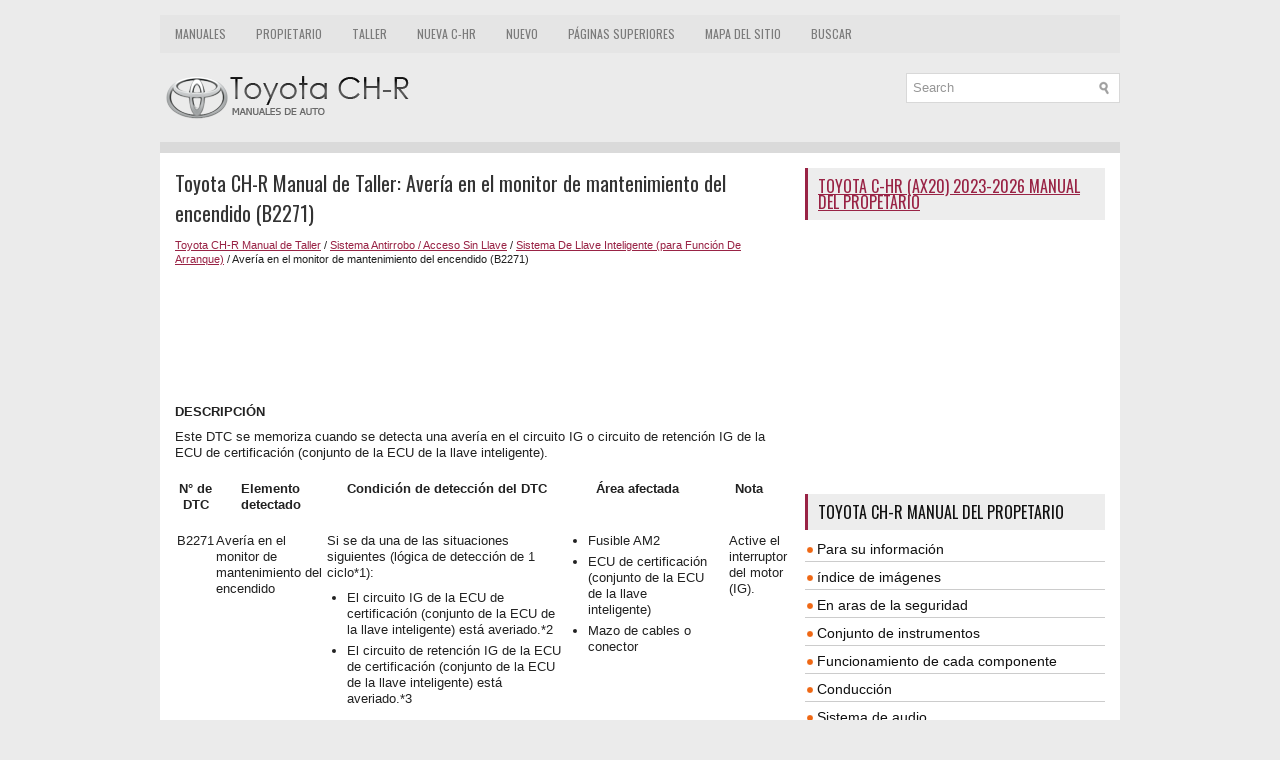

--- FILE ---
content_type: text/html; charset=UTF-8
request_url: https://www.tochres.com/1893/aver_a_en_el_monitor_de_mantenimiento_del_encendido_b2271_.html
body_size: 6828
content:
<!DOCTYPE html>
<html xmlns="http://www.w3.org/1999/xhtml" lang="en-US">

<head profile="http://gmpg.org/xfn/11">
<meta name="viewport" content="width=device-width, initial-scale=1.0">
<meta http-equiv="Content-Type" content="text/html; charset=utf-8">
<title>Toyota CH-R Manual de Taller - Avería en el monitor de mantenimiento del encendido (B2271) - Sistema De Llave Inteligente (para Función De Arranque)</title>
<link rel="stylesheet" href="/style.css" type="text/css" media="screen, projection">
<link rel="shortcut icon" href="/favicon.ico" type="image/x-icon">
<link href="/media-queries.css" rel="stylesheet" type="text/css">
<script async src="https://pagead2.googlesyndication.com/pagead/js/adsbygoogle.js"></script>
<script>
     (adsbygoogle = window.adsbygoogle || []).push({
          google_ad_client: "ca-pub-3862022578288106",
          enable_page_level_ads: true
     });
</script>
</head>

<body>

<div class="secot_platform">
	    <div class="secot_upmenu">
		<ul>
			<li><a href="/" title="Toyota CH-R Manuales">Manuales</a></li>
			<li><a href="/1/toyota_ch_r_manual_del_propetario.html" title="Manual del Propietario Toyota CH-R">Propietario</a></li>
			<li><a href="/206/toyota_ch_r_manual_de_taller.html" title="Manual de Taller Toyota CH-R">Taller</a></li>
			<li><a href="https://ax20es.tochr.net/">Nueva C-HR</a></li>
			<li><a href="/new.html">Nuevo</a></li>
			<li><a href="/top.html">Páginas superiores</a></li>
			<li><a href="/sitemap.html">Mapa del sitio</a></li>
			<li><a href="/search.php">Buscar</a></li>
		</ul>
	</div>
	<div class="secot_uparea">
	<div class="secot_logo">
		<a href="/">
		<img src="/images/logo.png" alt="Toyota CH-R manuales" title="Toyota CH-R manuales"></a>
	</div>
	  	<div id="search" title="Type and hit enter">
		<form method="get" id="searchform" action="/search.php">
		<input value="Search" name="q" id="s" onblur="if (this.value == '')  {this.value = 'Search';}" onfocus="if (this.value == 'Search') {this.value = '';}" type="text">
		<input type="hidden" name="cx" value="partner-pub-3862022578288106:4441868778" />
    	<input type="hidden" name="cof" value="FORID:11" />
    	<input type="hidden" name="ie" value="UTF-8" />
    	<input src="/images/search.png" style="border:0pt none; vertical-align: top; float:left" type="image">
		</form>
		</div>
	</div>
	<div class="secot_topline"></div>
	<!-- #header -->
	<div class="secot_txtarea">
		<div class="secot_blockle">
			<h1>Toyota CH-R Manual de Taller: Avería en el monitor de mantenimiento del encendido (B2271)</h1>
			<div class="secot_way">
				<div style="font-size:11px; text-decoration:none; margin-top:5px;"><a href="/206/toyota_ch_r_manual_de_taller.html">Toyota CH-R Manual de Taller</a> / <a href="/1819/sistema_antirrobo_acceso_sin_llave.html">Sistema Antirrobo / Acceso Sin Llave</a> / <a href="/1878/sistema_de_llave_inteligente_para_funci_zn_de_arranque_.html">Sistema De Llave Inteligente (para Función De Arranque)</a> /  Avería en el monitor de mantenimiento del encendido (B2271)</div></div>
	      <p><script async src="https://pagead2.googlesyndication.com/pagead/js/adsbygoogle.js"></script>
<!-- tochres.com top 120 adaptive -->
<ins class="adsbygoogle"
     style="display:block; height:120px;"
     data-ad-client="ca-pub-3862022578288106"
     data-ad-slot="1869136167"></ins>
<script>
     (adsbygoogle = window.adsbygoogle || []).push({});
</script></p>
			<p><p><b><big>DESCRIPCIÓN</big></b></p>
<p>Este DTC se memoriza cuando se detecta una avería en el circuito IG o circuito 
de retención IG de la ECU de certificación (conjunto de la ECU de la llave inteligente).</p>
<table width="100%" border="1">
	<tr>
		<th align="center" valign="middle">
		<p>N° de DTC</p>
		</th>
		<th align="center" valign="middle">
		<p>Elemento detectado</p>
		</th>
		<th align="center" valign="middle">
		<p>Condición de detección del DTC</p>
		</th>
		<th align="center" valign="middle">
		<p>Área afectada</p>
		</th>
		<th align="center" valign="middle">
		<p>Nota</p>
		</th>
	</tr>
	<tr>
		<td align="left" valign="middle">
		<p>B2271</p>
		</td>
		<td align="left" valign="middle">
		<p>Avería en el monitor de mantenimiento del encendido</p>
		</td>
		<td align="left" valign="middle">
		<p>Si se da una de las situaciones siguientes (lógica de detección de 1 
		ciclo*1):</p>
		<div>
			<ul>
				<li>El circuito IG de la ECU de certificación (conjunto de la ECU 
				de la llave inteligente) está averiado.*2 </li>
				<li>El circuito de retención IG de la ECU de certificación (conjunto 
				de la ECU de la llave inteligente) está averiado.*3 </li>
			</ul>
		</div>
		</td>
		<td align="left" valign="middle">
		<div>
			<ul>
				<li>Fusible AM2 </li>
				<li>ECU de certificación (conjunto de la ECU de la llave inteligente)
				</li>
				<li>Mazo de cables o conector </li>
			</ul>
		</div>
		</td>
		<td align="left" valign="middle">
		<div>
			<ul style="list-style-type: none;">
				<li>Active el interruptor del motor (IG). </li>
			</ul>
		</div>
		</td>
	</tr>
</table>
<div>
	<ul style="list-style-type: none;">
		<li>*1: Únicamente se detecta mientras se presenta una avería y el interruptor 
		del motor está activado (IG). </li>
		<li>*2: El circuito IG y el circuito de retención IG activan el relé IG.
		</li>
		<li>*3: Una vez que se encienda el circuito IG, aunque la ECU de certificación 
		(conjunto de la ECU de la llave inteligente) esté averiada, el circuito 
		de retención IG mantendrá el modo de alimentación en ON (IG). </li>
	</ul>
</div>
Condiciones de detección del DTC
<table width="100%" border="1">
	<tr>
		<th rowspan="2" colspan="2" align="center" valign="middle">&nbsp;</th>
		<th colspan="2" align="center" valign="middle">
		<p>Estado del vehículo</p>
		</th>
	</tr>
	<tr>
		<th align="center" valign="middle">
		<p>Modelo 1</p>
		</th>
		<th align="center" valign="middle">
		<p>Modelo 2</p>
		</th>
	</tr>
	<tr>
		<td align="left" valign="middle">
		<p>Condición de diagnóstico</p>
		</td>
		<td align="left" valign="middle">
		<p>Active el interruptor del motor (IG).</p>
		</td>
		<td align="center" valign="middle">
		<p>○</p>
		</td>
		<td align="center" valign="middle">
		<p>○</p>
		</td>
	</tr>
	<tr>
		<td rowspan="2" align="center" valign="middle">
		<p>Estado de la avería</p>
		</td>
		<td align="left" valign="middle">
		<p>El circuito IG de la ECU de certificación (conjunto de la ECU de la llave 
		inteligente) no funciona correctamente.</p>
		</td>
		<td align="center" valign="middle">
		<p>○</p>
		</td>
		<td align="center" valign="middle">
		<p>-</p>
		</td>
	</tr>
	<tr>
		<td align="left" valign="middle">
		<p>El circuito de retención IG de la ECU de certificación (conjunto de la 
		ECU de la llave inteligente) no funciona correctamente.</p>
		</td>
		<td align="center" valign="middle">
		<p>-</p>
		</td>
		<td align="center" valign="middle">
		<p>○</p>
		</td>
	</tr>
	<tr>
		<td colspan="2" align="center" valign="middle">
		<p>Momento de la detección</p>
		</td>
		<td align="center" valign="middle">
		<p>-</p>
		</td>
		<td align="center" valign="middle">
		<p>-</p>
		</td>
	</tr>
	<tr>
		<td colspan="2" align="center" valign="middle">
		<p>Número de ciclos</p>
		</td>
		<td align="center" valign="middle">
		<p>1 ciclo</p>
		</td>
		<td align="center" valign="middle">
		<p>1 ciclo</p>
		</td>
	</tr>
</table>
<p>OBSERVACIÓN:</p>
<p>Se emitirá el DTC cuando se cumplan las condiciones de los modos de la tabla 
anterior.</p>
Estado del vehículo y función a prueba de fallos si se ha detectado una avería
<table width="100%" border="1">
	<tr>
		<th align="center" valign="middle">
		<p>Estado del vehículo cuando se detecta una avería</p>
		</th>
		<th align="center" valign="middle">
		<p>Función a prueba de fallos si se ha detectado una avería</p>
		</th>
	</tr>
	<tr>
		<td valign="middle">
		<p>El interruptor del motor no se puede activar (IG) (el motor no se puede 
		arrancar).</p>
		</td>
		<td valign="middle">
		<p>El modo de alimentación no cambia a activado (IG).</p>
		</td>
	</tr>
</table>
Lista de datos relacionados y elementos de la prueba activa
<table width="100%" border="1">
	<tr>
		<th align="center" valign="middle">
		<p>N° de DTC</p>
		</th>
		<th align="center" valign="middle">
		<p>Lista de datos y prueba activa</p>
		</th>
	</tr>
	<tr>
		<td align="center" valign="middle">
		<p>B2271</p>
		</td>
		<td valign="middle">
		<div>
			Power Source Control
			<ul>
				<li>IG Relay Monitor (Inside) </li>
				<li>Latch Circuit </li>
			</ul>
		</div>
		<div>
			Starting Control
			<ul>
				<li>Ignition </li>
			</ul>
		</div>
		</td>
	</tr>
</table>
<p><b><big>DIAGRAMA DE CONEXIONES</big></b></p>
<img src="/images/manuals/206/E352009E01.png" border="1">
<p><b><big>PRECAUCIÓN / AVISO / OBSERVACIÓN</big></b></p>
<div>
	<p>AVISO:</p>
	<ul>
		<li>Al utilizar el Techstream con el interruptor del motor en posición OFF, 
		conecte el Techstream al DLC3 y active y desactive el interruptor de la 
		luz de cortesía a intervalos de 1.5 segundos o menos hasta que comience 
		la comunicación entre el Techstream y el vehículo. A continuación, seleccione 
		el tipo de vehículo dentro del modo manual y acceda a los siguientes menús: 
		Body Electrical / Smart Key. Mientras utiliza el Techstream, active y desactive 
		periódicamente el interruptor de la luz de cortesía a intervalos de 1.5 
		segundos o menos para mantener la comunicación entre el Techstream y el 
		vehículo. </li>
		<li>El sistema de llave inteligente (para la función de arranque) utiliza 
		el sistema de comunicación LIN y el sistema de comunicación CAN. Compruebe 
		el funcionamiento del sistema de comunicaciones siguiendo las instrucciones 
		de cómo proceder con la localización de averías. Realice el procedimiento 
		de localización de averías para el sistema de llave inteligente (para la 
		función de arranque) después de confirmar que los sistemas de comunicación 
		funcionan correctamente.
		<p>Haga clic aquí <img src="/images/manuals/206/info.gif"> </p>
		</li>
		<li>Inspeccione los fusibles de los circuitos relacionados con este sistema 
		antes de realizar el siguiente procedimiento. </li>
		<li>Antes de sustituir la ECU de certificación (conjunto de la ECU de la 
		llave inteligente), consulte el apartado referente a precauciones sobre 
		el sistema de llave inteligente (para función de arranque).
		<p>Haga clic aquí <img src="/images/manuals/206/info.gif"> </p>
		</li>
		<li>Tras la reparación, lleve a cabo la &quot;Operación de confirmación de la 
		emisión de DTC&quot; para comprobar que no se emite ningún DTC. </li>
	</ul>
</div>
<p>OBSERVACIÓN:</p>
<p>Cuando el cable está desconectado y se vuelve a conectar con el terminal negativo 
(-) de la batería, el modo de alimentación vuelve al estado en el que estaba antes 
de desconectar el cable.</p>
<p><b><big>PROCEDIMIENTO</big></b></p>
<table border="1" width="100%">
	<tr>
		<td align="center" width="7%">
		<p>1. </p>
		</td>
		<td>
		<p>INSPECCIONE EL MAZO DE CABLES Y EL CONECTOR (FUENTE DE ALIMENTACIÓN)</p>
		</td>
	</tr>
</table>
<table border="0" width="100%">
	<tr>
		<td>
		<p>(a) Desconecte el conector de la ECU de certificación (conjunto de la 
		ECU de la llave inteligente).</p>
		</td>
		<td>
		<table align="right">
			<tr>
				<td align="right"><img src="/images/manuals/206/B416821C30.png" border="1">
				</td>
			</tr>
			<tr>
				<td>
				<table border="1" cellspacing="0" style="width:3.434793307in;">
					<tr>
						<td align="center" valign="middle">
						<p>*a</p>
						</td>
						<td>
						<p>Vista frontal del conector del mazo de cables</p>
						<p>(a la ECU de certificación (conjunto de la ECU de la 
						llave inteligente))</p>
						</td>
					</tr>
				</table>
				</td>
			</tr>
		</table>
		</td>
	</tr>
</table>
<p>(b) Mida la tensión según los valores de la siguiente tabla.</p>
<p>Tensión estándar: </p>
<table width="100%" border="1">
	<tr>
		<th align="center" valign="middle">
		<p>Conexión del tester</p>
		</th>
		<th align="center" valign="middle">
		<p>Estado</p>
		</th>
		<th align="center" valign="middle">
		<p>Valor especificado</p>
		</th>
	</tr>
	<tr>
		<td align="center" valign="middle">
		<p>F1-4 (+B) - Masa de la carrocería</p>
		</td>
		<td align="center" valign="middle">
		<p>Siempre</p>
		</td>
		<td align="center" valign="middle">
		<p>11 a 14 V</p>
		</td>
	</tr>
</table>
<table cellspacing="0" cellpadding="0">
	<tr>
		<td>MAL</td>
		<td align="left"><img src="/images/manuals/206/arrowr2.gif"> </td>
		<td>
		<p>REPARE O SUSTITUYA EL MAZO DE CABLES O EL CONECTOR DEL CIRCUITO CONECTADO 
		A LA FUENTE DE ALIMENTACIÓN</p>
		</td>
	</tr>
</table>
<table>
	<tr>
		<td>
		<table align="left" cellspacing="0" cellpadding="0" width="5%">
			<tr>
				<td align="center">OK </td>
			</tr>
			<tr>
				<td align="left" width="10%"><img src="/images/manuals/206/arrowdn1.gif">
				</td>
			</tr>
		</table>
		</td>
	</tr>
</table>
<table border="1" width="100%">
	<tr>
		<td align="center" width="7%">
		<p>2. </p>
		</td>
		<td>
		<p>INSPECCIONE EL MAZO DE CABLES Y EL CONECTOR (MASA)</p>
		</td>
	</tr>
</table>
<p>(a) Desconecte el conector de la ECU de certificación (conjunto de la ECU de 
la llave inteligente).</p>
<table border="0" width="100%">
	<tr>
		<td>
		<p>(b) Mida la resistencia según los valores de la siguiente tabla.</p>
		<p>Resistencia estándar: </p>
		<table width="100%" border="1">
			<tr>
				<th align="center" valign="middle">
				<p>Conexión del tester</p>
				</th>
				<th align="center" valign="middle">
				<p>Estado</p>
				</th>
				<th align="center" valign="middle">
				<p>Valor especificado</p>
				</th>
			</tr>
			<tr>
				<td align="center" valign="middle">
				<p>F1-18 (E) - Masa de la carrocería</p>
				</td>
				<td align="center" valign="middle">
				<p>Siempre</p>
				</td>
				<td align="center" valign="middle">
				<p>Inferior a 1 Ω</p>
				</td>
			</tr>
		</table>
		</td>
		<td>
		<table align="right">
			<tr>
				<td align="right"><img src="/images/manuals/206/B416821C31.png" border="1">
				</td>
			</tr>
			<tr>
				<td>
				<table border="1" cellspacing="0" style="width:3.434793307in;">
					<tr>
						<td align="center" valign="middle">
						<p>*a</p>
						</td>
						<td>
						<p>Vista frontal del conector del mazo de cables</p>
						<p>(a la ECU de certificación (conjunto de la ECU de la 
						llave inteligente))</p>
						</td>
					</tr>
				</table>
				</td>
			</tr>
		</table>
		</td>
	</tr>
</table>
<table cellspacing="0" cellpadding="0">
	<tr>
		<td>MAL</td>
		<td align="left"><img src="/images/manuals/206/arrowr2.gif"> </td>
		<td>
		<p>REPARE O SUSTITUYA EL MAZO DE CABLES O EL CONECTOR</p>
		</td>
	</tr>
</table>
<table>
	<tr>
		<td>
		<table align="left" cellspacing="0" cellpadding="0" width="5%">
			<tr>
				<td align="center">OK </td>
			</tr>
			<tr>
				<td align="left" width="10%"><img src="/images/manuals/206/arrowdn1.gif">
				</td>
			</tr>
		</table>
		</td>
	</tr>
</table>
<table border="1" width="100%">
	<tr>
		<td align="center" width="7%">
		<p>3. </p>
		</td>
		<td>
		<p>REVISE LA ECU DE CERTIFICACIÓN (CONJUNTO DE LA ECU DE LA LLAVE INTELIGENTE)</p>
		</td>
	</tr>
</table>
<table border="0" width="100%">
	<tr>
		<td>
		<p>(a) Vuelva a conectar el conector F1 de la ECU de certificación (conjunto 
		de la ECU de la llave inteligente).</p>
		</td>
		<td>
		<table align="right">
			<tr>
				<td align="right"><img src="/images/manuals/206/B424427C34.png" border="1">
				</td>
			</tr>
			<tr>
				<td>
				<table border="1" cellspacing="0" style="width:3.434793307in;">
					<tr>
						<td align="center" valign="middle">
						<p>*a</p>
						</td>
						<td>
						<p>Componente conectado al mazo de cables</p>
						<p>(ECU de certificación (conjunto de la ECU de la llave 
						inteligente))</p>
						</td>
					</tr>
				</table>
				</td>
			</tr>
		</table>
		</td>
	</tr>
</table>
<p>(b) Mida la tensión según los valores de la siguiente tabla.</p>
<p>Tensión estándar: </p>
<table width="100%" border="1">
	<tr>
		<th align="center" valign="middle">
		<p>Conexión del tester</p>
		</th>
		<th align="center" valign="middle">
		<p>Posición del interruptor</p>
		</th>
		<th align="center" valign="middle">
		<p>Valor especificado</p>
		</th>
	</tr>
	<tr>
		<td align="center" valign="middle">
		<p>F1-17 (IG1D) - Masa de la carrocería</p>
		</td>
		<td align="center" valign="middle">
		<p>Interruptor del motor en posición ON (ACC) → Interruptor del motor en 
		posición ON (IG)</p>
		</td>
		<td align="center" valign="middle">
		<p>1 V o menos → 9 V o más</p>
		</td>
	</tr>
</table>
<table cellspacing="0" cellpadding="0">
	<tr>
		<td>OK</td>
		<td align="left"><img src="/images/manuals/206/arrowr2.gif"> </td>
		<td>
		<p>FIN DE LA INSPECCIÓN (SE SOSPECHA QUE HAYA UN FALLO DE CONEXIÓN TEMPORAL)
		<img src="/images/manuals/206/info.gif"> <img src="/images/manuals/206/info.gif">
		<img src="/images/manuals/206/info.gif"> <img src="/images/manuals/206/info.gif"> </p>
		</td>
	</tr>
</table>
<table cellspacing="0" cellpadding="0">
	<tr>
		<td>MAL</td>
		<td align="left"><img src="/images/manuals/206/arrowr2.gif"> </td>
		<td>
		<p>SUSTITUYA LA ECU DE CERTIFICACIÓN (CONJUNTO DE LA ECU DE LA LLAVE INTELIGENTE)
		</p>
		</td>
	</tr>
</table><ul></ul></table></ul><div style="clear:both"></div><div align="center"><script async src="https://pagead2.googlesyndication.com/pagead/js/adsbygoogle.js"></script>
<!-- tochres.com bot adaptive -->
<ins class="adsbygoogle"
     style="display:block"
     data-ad-client="ca-pub-3862022578288106"
     data-ad-slot="9931459011"
     data-ad-format="auto"
     data-full-width-responsive="true"></ins>
<script>
     (adsbygoogle = window.adsbygoogle || []).push({});
</script></div>
<div style="width: calc(50% - 6px); margin:3px; float:left">
<h5 style="margin:5px 0"><a href="/1892/p_rdida_de_comunicaci_zn_con_el_ecm_pcm_u0100_u0140_u0142_u0155_u1117_.html" style="text-decoration:none"><img src="/images/previous.png" alt="" border="0" style="float:left; margin-right:3px;"><span>Pérdida de comunicación con el ECM/PCM (U0100,U0140,U0142,U0155,U1117)</span></a></h5>
   DESCRIPCIÓN
Estos DTC se almacenan cuando se produce una avería de comunicación CAN entre 
la ECU de certificación (conjunto de la ECU de la llave inteligente), el ECM, la 
ECU principal de la  ...
   </p></div>
<div style="width: calc(50% - 6px); margin:3px; float:left">
<h5 style="margin:5px 0"><a href="/1894/aver_a_en_el_monitor_acc_b2274_.html" style="text-decoration:none"><img src="/images/next.png" alt="" border="0" style="float:right; margin-left:3px;"><span>Avería en el monitor ACC (B2274)</span></a></h5>
   DESCRIPCIÓN
Este DTC se memoriza cuando se detecta una avería en el circuito de salida de 
ACC. El circuito de salida ACC es el circuito entre el terminal ACCD de la ECU de 
certificación (conju ...
   </p></div>
<div style="clear:both"></div><div style="margin-top:0px;">
   <h5 style="margin:5px 0">Otros materiales:</h5><p><a href="/2089/aver_a_en_el_circuito_del_sensor_de_clasificaci_zn_de_ocupantes_trasero_izquierdo_b1782_.html"><span>Toyota CH-R Manual de Taller > Sistema De Clasificación De Ocupantes: Avería en el circuito del sensor de clasificación de ocupantes trasero izquierdo 
(B1782)</span></a><br>
   DESCRIPCIÓN
El circuito del sensor de clasificación de ocupantes trasero izquierdo consta 
de la ECU de detección de ocupantes y del subconjunto del sensor de detección de 
peso trasero.
El DTC B1782 se almacena cuando se detecta una avería en el circuito del subconjunto 
del sensor de det ...
   </p><p><a href="/1969/componentes.html"><span>Toyota CH-R Manual de Taller > Conjunto Del Airbag De Cortina: Componentes</span></a><br>
   COMPONENTES
ILUSTRACIÓN


	
		
		*1
		
		
		CONJUNTO DEL AIRBAG DE CORTINA
		
		
		*2
		
		
		CLIP
		
	
	
		
		*3
		
		
		SEPARADOR DEL CLIP DEL AIRBAG DE CORTINA
		
		
		-
		
		
		-
		
	
	
		
		 
		
		Par de apriete para &quot;áreas principales que afectan al r ...
   </p></div>
<script>
// <!--
document.write('<iframe src="/counter.php?id=1893" width=0 height=0 marginwidth=0 marginheight=0 scrolling=no frameborder=0></iframe>');
// -->

</script>
</p>
		</div>
		<div class="secot_blockri">
			<h2><a href="https://ax20es.tochr.net/toyota_c_hr_ax20_2023_manual_del_propetario-1.html">Toyota C-HR (AX20) 2023-2026 Manual del propetario</a></h2>
			<div style="margin:10px 0;">
				<div>
<script async src="https://pagead2.googlesyndication.com/pagead/js/adsbygoogle.js"></script>
<!-- tochres.com side 300x250 -->
<ins class="adsbygoogle"
     style="display:inline-block;width:300px;height:250px"
     data-ad-client="ca-pub-3862022578288106"
     data-ad-slot="5800642311"></ins>
<script>
     (adsbygoogle = window.adsbygoogle || []).push({});
</script>
</div></div>
			<div style="margin:10px 0;">
				<h2>Toyota CH-R Manual del propetario</h2>
<ul><li><a href="/2/para_su_informaci_zn.html">Para su información</a></li>
<li><a href="/3/_ndice_de_im_genes.html">índice de imágenes</a></li>
<li><a href="/4/en_aras_de_la_seguridad.html">En aras de la seguridad</a></li>
<li><a href="/19/conjunto_de_instrumentos.html">Conjunto de instrumentos</a></li>
<li><a href="/25/funcionamiento_de_cada_componente.html">Funcionamiento de cada componente</a></li>
<li><a href="/40/conducci_zn.html">Conducción</a></li>
<li><a href="/126/sistema_de_audio.html">Sistema de audio</a></li>
<li><a href="/153/caracter_sticas_interiores.html">Características interiores</a></li>
<li><a href="/166/mantenimiento_y_cuidados.html">Mantenimiento y cuidados</a></li>
<li><a href="/183/en_caso_de_problemas.html">En caso de problemas</a></li>
<li><a href="/200/especificaciones_del_veh_culo.html">Especificaciones del vehículo</a></li>
<li><a href="/205/_ndice.html">índice</a></li>
</ul><h2>Toyota CH-R Manual de Taller</h2>
<ul><li><a href="/207/asistencia_al_estacionamiento_supervisi_zn.html">Asistencia Al Estacionamiento / Supervisión</a></li>
<li><a href="/266/audio_v_deo.html">Audio / Vídeo</a></li>
<li><a href="/389/comunicaci_zn_m_zvil.html">Comunicación Móvil</a></li>
<li><a href="/447/pantalla_de_navegaci_zn_informaci_zn_m_hltiple.html">Pantalla De Navegación / Información Múltiple</a></li>
<li><a href="/519/columna_de_direcci_zn.html">Columna De Dirección</a></li>
<li><a href="/562/engranaje_varillaje_de_la_direcci_zn.html">Engranaje / Varillaje De La Dirección</a></li>
<li><a href="/570/sistemas_de_direcci_zn_asistida.html">Sistemas De Dirección Asistida</a></li>
<li><a href="/604/claxon.html">Claxon</a></li>
<li><a href="/617/espejos_retrovisores_ext_.html">Espejos Retrovisores (ext)</a></li>
<li><a href="/652/guarnici_zn_paneles_exteriores.html">Guarnición / Paneles Exteriores</a></li>
<li><a href="/740/iluminaci_zn_ext_.html">Iluminación (ext)</a></li>
<li><a href="/900/limpia_lavaparabrisas.html">Limpia / Lavaparabrisas</a></li>
<li><a href="/946/puertas_port_zn_trasero.html">Puertas / Portón Trasero</a></li>
<li><a href="/989/ventanillas_cristales.html">Ventanillas / Cristales</a></li>
<li><a href="/1061/freno_de_estacionamiento.html">Freno De Estacionamiento</a></li>
<li><a href="/1096/frenos_delanteros_.html">Frenos (delanteros)</a></li>
<li><a href="/1106/frenos_traseros_.html">Frenos (traseros)</a></li>
<li><a href="/1120/sistema_de_frenos_otros_.html">Sistema De Frenos (otros)</a></li>
<li><a href="/1160/sistemas_de_control_din_mico_control_de_frenos.html">Sistemas De Control Dinámico / Control De Frenos</a></li>
<li><a href="/1235/bater_a_carga_3zr_fae.html">Batería / Carga 3zr-fae</a></li>
<li><a href="/1259/distribuci_zn_de_la_electricidad.html">Distribución De La Electricidad</a></li>
<li><a href="/1269/red.html">Red</a></li>
<li><a href="/1317/introducci_zn.html">Introducción</a></li>
<li><a href="/1330/mantenimiento.html">Mantenimiento</a></li>
<li><a href="/1395/anticolisi_zn.html">Anticolisión</a></li>
<li><a href="/1430/asientos.html">Asientos</a></li>
<li><a href="/1468/bloqueo_de_las_puertas.html">Bloqueo De Las Puertas</a></li>
<li><a href="/1554/calefacci_zn_aire_acondicionado.html">Calefacción / Aire Acondicionado</a></li>
<li><a href="/1638/cintur_zn_de_seguridad.html">Cinturón De Seguridad</a></li>
<li><a href="/1700/espejo_retrovisor_int_.html">Espejo Retrovisor (int)</a></li>
<li><a href="/1706/guarnici_zn_paneles_interiores.html">Guarnición / Paneles Interiores</a></li>
<li><a href="/1715/iluminaci_zn_int_.html">Iluminación (int)</a></li>
<li><a href="/1779/medidor_contador_visualizador.html">Medidor / Contador / Visualizador</a></li>
<li><a class="current" href="/1819/sistema_antirrobo_acceso_sin_llave.html">Sistema Antirrobo / Acceso Sin Llave</a></li>
<li><a href="/1959/sistemas_complementarios_de_sujeci_zn.html">Sistemas Complementarios De Sujeción</a></li>
<li><a href="/2093/tomas_de_corriente_int_.html">Tomas De Corriente (int)</a></li>
<li><a href="/2095/alineaci_zn_diagn_zstico_de_manejo.html">Alineación / Diagnóstico De Manejo</a></li>
<li><a href="/2100/control_de_la_presi_zn_de_los_neum_ticos.html">Control De La Presión De Los Neumáticos</a></li>
<li><a href="/2140/neum_ticos_ruedas.html">Neumáticos / Ruedas</a></li>
<li><a href="/2145/suspensi_zn_delantera.html">Suspensión Delantera</a></li>
<li><a href="/2167/suspensi_zn_trasera.html">Suspensión Trasera</a></li>
<li><a href="/2201/eje_de_transmisi_zn_rbol_de_transmisi_zn.html">Eje De Transmisión / árbol De Transmisión</a></li>
<li><a href="/2208/eje_y_diferencial.html">Eje Y Diferencial</a></li>
<li><a href="/2227/k114_cvt.html">K114 Cvt</a></li>
</ul></div>
			<div style="margin:10px 0; text-align:center;">
				<!--LiveInternet counter--><script type="text/javascript">
document.write("<a href='//www.liveinternet.ru/click' "+
"target=_blank><img src='//counter.yadro.ru/hit?t24.1;r"+
escape(document.referrer)+((typeof(screen)=="undefined")?"":
";s"+screen.width+"*"+screen.height+"*"+(screen.colorDepth?
screen.colorDepth:screen.pixelDepth))+";u"+escape(document.URL)+
";h"+escape(document.title.substring(0,150))+";"+Math.random()+
"' alt='' title='' "+
"border='0' width='88' height='15'><\/a>")
</script><!--/LiveInternet--></div>
		</div>
		<div style="clear: both">
		</div>
	</div>
	<!-- #main -->
	<div class="secot_downarea">
		<div align="center">
			© 2017-2026 www.tochres.com<br />0.0619</div>
	</div>
</div>

</body>

</html>


--- FILE ---
content_type: text/html; charset=utf-8
request_url: https://www.google.com/recaptcha/api2/aframe
body_size: 267
content:
<!DOCTYPE HTML><html><head><meta http-equiv="content-type" content="text/html; charset=UTF-8"></head><body><script nonce="DlM0IuTBiROdngk43WSAdw">/** Anti-fraud and anti-abuse applications only. See google.com/recaptcha */ try{var clients={'sodar':'https://pagead2.googlesyndication.com/pagead/sodar?'};window.addEventListener("message",function(a){try{if(a.source===window.parent){var b=JSON.parse(a.data);var c=clients[b['id']];if(c){var d=document.createElement('img');d.src=c+b['params']+'&rc='+(localStorage.getItem("rc::a")?sessionStorage.getItem("rc::b"):"");window.document.body.appendChild(d);sessionStorage.setItem("rc::e",parseInt(sessionStorage.getItem("rc::e")||0)+1);localStorage.setItem("rc::h",'1769143572711');}}}catch(b){}});window.parent.postMessage("_grecaptcha_ready", "*");}catch(b){}</script></body></html>